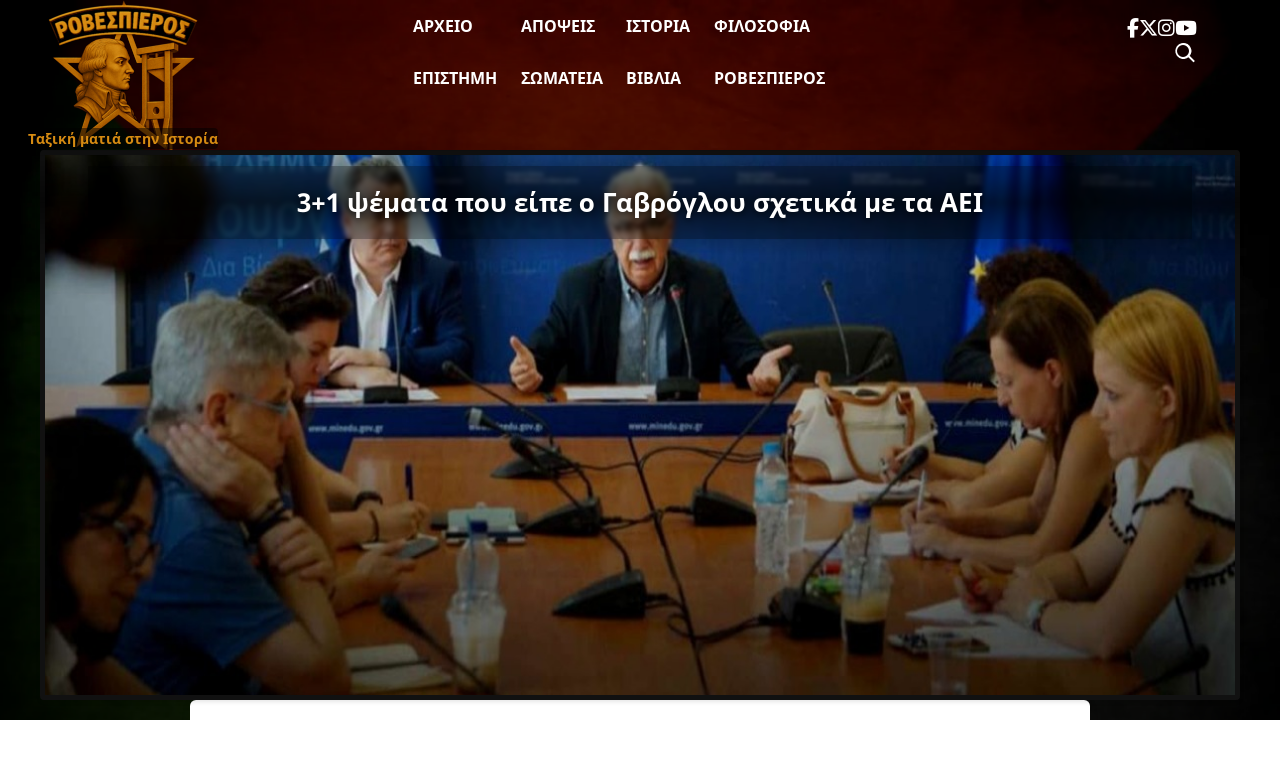

--- FILE ---
content_type: text/html; charset=UTF-8
request_url: https://www.rovespieros.gr/4-psemata-press-conf-gavroglou-aei/
body_size: 22379
content:
<!DOCTYPE html>
<html lang="el" class="no-js">
<head>
<meta name="description" content="Ειδήσεις, απόψεις και σχολιασμοί με ταξική ματιά"/>
<meta charset="UTF-8">
<meta name="viewport" content="width=device-width, initial-scale=1">
<meta name='robots' content='index, follow, max-image-preview:large, max-snippet:-1, max-video-preview:-1'/>
<title>3+1 ψέματα που είπε ο Γαβρόγλου σχετικά με τα ΑΕΙ | Ροβεσπιέρος</title>
<meta name="description" content="Σε «οργασμό» αντιλαϊκών - αντιεκπαιδευτικών μέτρων βρίσκεται το υπ. Παιδείας, εν μέσω καλοκαιριού... 3+1 ψέματα που είπε ο Γαβρόγλου σχετικά με τα ΑΕΙ"/>
<link rel="canonical" href="https://www.rovespieros.gr/4-psemata-press-conf-gavroglou-aei/"/>
<meta property="og:locale" content="el_GR"/>
<meta property="og:type" content="article"/>
<meta property="og:title" content="3+1 ψέματα που είπε ο Γαβρόγλου σχετικά με τα ΑΕΙ | Ροβεσπιέρος"/>
<meta property="og:description" content="Σε «οργασμό» αντιλαϊκών - αντιεκπαιδευτικών μέτρων βρίσκεται το υπ. Παιδείας, εν μέσω καλοκαιριού... 3+1 ψέματα που είπε ο Γαβρόγλου σχετικά με τα ΑΕΙ"/>
<meta property="og:url" content="https://www.rovespieros.gr/4-psemata-press-conf-gavroglou-aei/"/>
<meta property="og:site_name" content="Ροβεσπιέρος"/>
<meta property="article:published_time" content="2018-07-06T21:27:25+00:00"/>
<meta property="article:modified_time" content="2020-06-11T22:22:59+00:00"/>
<meta property="og:image" content="https://www.rovespieros.gr/wp-content/uploads/31-ψέματα-που-είπε-ο-Γαβρόγλου-σχετικά-με-τα-ΑΕΙ.jpeg"/>
<meta property="og:image:width" content="1440"/>
<meta property="og:image:height" content="400"/>
<meta property="og:image:type" content="image/jpeg"/>
<meta name="author" content="rovespieros"/>
<meta name="twitter:card" content="summary_large_image"/>
<meta name="twitter:creator" content="@rovespieros1"/>
<meta name="twitter:site" content="@rovespieros1"/>
<meta name="twitter:label1" content="Συντάχθηκε από"/>
<meta name="twitter:data1" content="rovespieros"/>
<script type="application/ld+json" class="yoast-schema-graph">{"@context":"https://schema.org","@graph":[{"@type":"NewsArticle","@id":"https://www.rovespieros.gr/4-psemata-press-conf-gavroglou-aei/#article","isPartOf":{"@id":"https://www.rovespieros.gr/4-psemata-press-conf-gavroglou-aei/"},"author":{"name":"rovespieros","@id":"https://www.rovespieros.gr/#/schema/person/333b40d132c2849edb3f563cea5d6e45"},"headline":"3+1 ψέματα που είπε ο Γαβρόγλου σχετικά με τα ΑΕΙ","datePublished":"2018-07-06T21:27:25+00:00","dateModified":"2020-06-11T22:22:59+00:00","mainEntityOfPage":{"@id":"https://www.rovespieros.gr/4-psemata-press-conf-gavroglou-aei/"},"wordCount":14,"publisher":{"@id":"https://www.rovespieros.gr/#/schema/person/333b40d132c2849edb3f563cea5d6e45"},"image":{"@id":"https://www.rovespieros.gr/4-psemata-press-conf-gavroglou-aei/#primaryimage"},"thumbnailUrl":"https://www.rovespieros.gr/wp-content/uploads/31-ψέματα-που-είπε-ο-Γαβρόγλου-σχετικά-με-τα-ΑΕΙ.jpeg","keywords":["ΑΕΙ","ΑΝΕΛ","Γαβρόγλου Κώστας","ΚΚΕ","Μεταπτυχιακά","Παπαϊωάννου Κέλλυ","Συνέντευξη","ΣΥΡΙΖΑ","Τριτοβάθμια","Υπ. Παιδείας","Φοιτητές","Χρηματοδότηση"],"articleSection":["Επιστήμη και Εκπαίδευση"],"inLanguage":"el"},{"@type":"WebPage","@id":"https://www.rovespieros.gr/4-psemata-press-conf-gavroglou-aei/","url":"https://www.rovespieros.gr/4-psemata-press-conf-gavroglou-aei/","name":"3+1 ψέματα που είπε ο Γαβρόγλου σχετικά με τα ΑΕΙ | Ροβεσπιέρος","isPartOf":{"@id":"https://www.rovespieros.gr/#website"},"primaryImageOfPage":{"@id":"https://www.rovespieros.gr/4-psemata-press-conf-gavroglou-aei/#primaryimage"},"image":{"@id":"https://www.rovespieros.gr/4-psemata-press-conf-gavroglou-aei/#primaryimage"},"thumbnailUrl":"https://www.rovespieros.gr/wp-content/uploads/31-ψέματα-που-είπε-ο-Γαβρόγλου-σχετικά-με-τα-ΑΕΙ.jpeg","datePublished":"2018-07-06T21:27:25+00:00","dateModified":"2020-06-11T22:22:59+00:00","description":"Σε «οργασμό» αντιλαϊκών - αντιεκπαιδευτικών μέτρων βρίσκεται το υπ. Παιδείας, εν μέσω καλοκαιριού... 3+1 ψέματα που είπε ο Γαβρόγλου σχετικά με τα ΑΕΙ","breadcrumb":{"@id":"https://www.rovespieros.gr/4-psemata-press-conf-gavroglou-aei/#breadcrumb"},"inLanguage":"el","potentialAction":[{"@type":"ReadAction","target":["https://www.rovespieros.gr/4-psemata-press-conf-gavroglou-aei/"]}]},{"@type":"ImageObject","inLanguage":"el","@id":"https://www.rovespieros.gr/4-psemata-press-conf-gavroglou-aei/#primaryimage","url":"https://www.rovespieros.gr/wp-content/uploads/31-ψέματα-που-είπε-ο-Γαβρόγλου-σχετικά-με-τα-ΑΕΙ.jpeg","contentUrl":"https://www.rovespieros.gr/wp-content/uploads/31-ψέματα-που-είπε-ο-Γαβρόγλου-σχετικά-με-τα-ΑΕΙ.jpeg","width":1440,"height":400,"caption":"3+1 ψέματα που είπε ο Γαβρόγλου σχετικά με τα ΑΕΙ"},{"@type":"BreadcrumbList","@id":"https://www.rovespieros.gr/4-psemata-press-conf-gavroglou-aei/#breadcrumb","itemListElement":[{"@type":"ListItem","position":1,"name":"Home","item":"https://www.rovespieros.gr/"},{"@type":"ListItem","position":2,"name":"Αρχείο","item":"https://www.rovespieros.gr/posts-page/"},{"@type":"ListItem","position":3,"name":"3+1 ψέματα που είπε ο Γαβρόγλου σχετικά με τα ΑΕΙ"}]},{"@type":"WebSite","@id":"https://www.rovespieros.gr/#website","url":"https://www.rovespieros.gr/","name":"Ροβεσπιέρος","description":"Ταξική ματιά στην Ιστορία","publisher":{"@id":"https://www.rovespieros.gr/#/schema/person/333b40d132c2849edb3f563cea5d6e45"},"alternateName":"rovespieros","potentialAction":[{"@type":"SearchAction","target":{"@type":"EntryPoint","urlTemplate":"https://www.rovespieros.gr/?s={search_term_string}"},"query-input":{"@type":"PropertyValueSpecification","valueRequired":true,"valueName":"search_term_string"}}],"inLanguage":"el"},{"@type":["Person","Organization"],"@id":"https://www.rovespieros.gr/#/schema/person/333b40d132c2849edb3f563cea5d6e45","name":"rovespieros","image":{"@type":"ImageObject","inLanguage":"el","@id":"https://www.rovespieros.gr/#/schema/person/image/","url":"https://i0.wp.com/www.rovespieros.gr/wp-content/uploads/rovespieros-final.webp?fit=150%2C150&ssl=1","contentUrl":"https://i0.wp.com/www.rovespieros.gr/wp-content/uploads/rovespieros-final.webp?fit=150%2C150&ssl=1","width":150,"height":150,"caption":"rovespieros"},"logo":{"@id":"https://www.rovespieros.gr/#/schema/person/image/"}}]}</script>
<link rel="alternate" title="oEmbed (JSON)" type="application/json+oembed" href="https://www.rovespieros.gr/wp-json/oembed/1.0/embed?url=https%3A%2F%2Fwww.rovespieros.gr%2F4-psemata-press-conf-gavroglou-aei%2F"/>
<link rel="alternate" title="oEmbed (XML)" type="text/xml+oembed" href="https://www.rovespieros.gr/wp-json/oembed/1.0/embed?url=https%3A%2F%2Fwww.rovespieros.gr%2F4-psemata-press-conf-gavroglou-aei%2F&#038;format=xml"/>
<style id='wp-img-auto-sizes-contain-inline-css'>img:is([sizes=auto i],[sizes^="auto," i]){contain-intrinsic-size:3000px 1500px}</style>
<style id='wp-block-library-inline-css'>:root{--wp-block-synced-color:#7a00df;--wp-block-synced-color--rgb:122,0,223;--wp-bound-block-color:var(--wp-block-synced-color);--wp-editor-canvas-background:#ddd;--wp-admin-theme-color:#007cba;--wp-admin-theme-color--rgb:0,124,186;--wp-admin-theme-color-darker-10:#006ba1;--wp-admin-theme-color-darker-10--rgb:0,107,160.5;--wp-admin-theme-color-darker-20:#005a87;--wp-admin-theme-color-darker-20--rgb:0,90,135;--wp-admin-border-width-focus:2px}@media (min-resolution:192dpi){:root{--wp-admin-border-width-focus:1.5px}}.wp-element-button{cursor:pointer}:root .has-very-light-gray-background-color{background-color:#eee}:root .has-very-dark-gray-background-color{background-color:#313131}:root .has-very-light-gray-color{color:#eee}:root .has-very-dark-gray-color{color:#313131}:root .has-vivid-green-cyan-to-vivid-cyan-blue-gradient-background{background:linear-gradient(135deg,#00d084,#0693e3)}:root .has-purple-crush-gradient-background{background:linear-gradient(135deg,#34e2e4,#4721fb 50%,#ab1dfe)}:root .has-hazy-dawn-gradient-background{background:linear-gradient(135deg,#faaca8,#dad0ec)}:root .has-subdued-olive-gradient-background{background:linear-gradient(135deg,#fafae1,#67a671)}:root .has-atomic-cream-gradient-background{background:linear-gradient(135deg,#fdd79a,#004a59)}:root .has-nightshade-gradient-background{background:linear-gradient(135deg,#330968,#31cdcf)}:root .has-midnight-gradient-background{background:linear-gradient(135deg,#020381,#2874fc)}:root{--wp--preset--font-size--normal:16px;--wp--preset--font-size--huge:42px}.has-regular-font-size{font-size:1em}.has-larger-font-size{font-size:2.625em}.has-normal-font-size{font-size:var(--wp--preset--font-size--normal)}.has-huge-font-size{font-size:var(--wp--preset--font-size--huge)}.has-text-align-center{text-align:center}.has-text-align-left{text-align:left}.has-text-align-right{text-align:right}.has-fit-text{white-space:nowrap!important}#end-resizable-editor-section{display:none}.aligncenter{clear:both}.items-justified-left{justify-content:flex-start}.items-justified-center{justify-content:center}.items-justified-right{justify-content:flex-end}.items-justified-space-between{justify-content:space-between}.screen-reader-text{border:0;clip-path:inset(50%);height:1px;margin:-1px;overflow:hidden;padding:0;position:absolute;width:1px;word-wrap:normal!important}.screen-reader-text:focus{background-color:#ddd;clip-path:none;color:#444;display:block;font-size:1em;height:auto;left:5px;line-height:normal;padding:15px 23px 14px;text-decoration:none;top:5px;width:auto;z-index:100000}html :where(.has-border-color){border-style:solid}html :where([style*=border-top-color]){border-top-style:solid}html :where([style*=border-right-color]){border-right-style:solid}html :where([style*=border-bottom-color]){border-bottom-style:solid}html :where([style*=border-left-color]){border-left-style:solid}html :where([style*=border-width]){border-style:solid}html :where([style*=border-top-width]){border-top-style:solid}html :where([style*=border-right-width]){border-right-style:solid}html :where([style*=border-bottom-width]){border-bottom-style:solid}html :where([style*=border-left-width]){border-left-style:solid}html :where(img[class*=wp-image-]){height:auto;max-width:100%}:where(figure){margin:0 0 1em}html :where(.is-position-sticky){--wp-admin--admin-bar--position-offset:var(--wp-admin--admin-bar--height,0px)}@media screen and (max-width:600px){html :where(.is-position-sticky){--wp-admin--admin-bar--position-offset:0px}}</style><style id='global-styles-inline-css'>:root{--wp--preset--aspect-ratio--square:1;--wp--preset--aspect-ratio--4-3:4/3;--wp--preset--aspect-ratio--3-4:3/4;--wp--preset--aspect-ratio--3-2:3/2;--wp--preset--aspect-ratio--2-3:2/3;--wp--preset--aspect-ratio--16-9:16/9;--wp--preset--aspect-ratio--9-16:9/16;--wp--preset--color--black:#000000;--wp--preset--color--cyan-bluish-gray:#abb8c3;--wp--preset--color--white:#ffffff;--wp--preset--color--pale-pink:#f78da7;--wp--preset--color--vivid-red:#cf2e2e;--wp--preset--color--luminous-vivid-orange:#ff6900;--wp--preset--color--luminous-vivid-amber:#fcb900;--wp--preset--color--light-green-cyan:#7bdcb5;--wp--preset--color--vivid-green-cyan:#00d084;--wp--preset--color--pale-cyan-blue:#8ed1fc;--wp--preset--color--vivid-cyan-blue:#0693e3;--wp--preset--color--vivid-purple:#9b51e0;--wp--preset--gradient--vivid-cyan-blue-to-vivid-purple:linear-gradient(135deg,rgb(6,147,227) 0%,rgb(155,81,224) 100%);--wp--preset--gradient--light-green-cyan-to-vivid-green-cyan:linear-gradient(135deg,rgb(122,220,180) 0%,rgb(0,208,130) 100%);--wp--preset--gradient--luminous-vivid-amber-to-luminous-vivid-orange:linear-gradient(135deg,rgb(252,185,0) 0%,rgb(255,105,0) 100%);--wp--preset--gradient--luminous-vivid-orange-to-vivid-red:linear-gradient(135deg,rgb(255,105,0) 0%,rgb(207,46,46) 100%);--wp--preset--gradient--very-light-gray-to-cyan-bluish-gray:linear-gradient(135deg,rgb(238,238,238) 0%,rgb(169,184,195) 100%);--wp--preset--gradient--cool-to-warm-spectrum:linear-gradient(135deg,rgb(74,234,220) 0%,rgb(151,120,209) 20%,rgb(207,42,186) 40%,rgb(238,44,130) 60%,rgb(251,105,98) 80%,rgb(254,248,76) 100%);--wp--preset--gradient--blush-light-purple:linear-gradient(135deg,rgb(255,206,236) 0%,rgb(152,150,240) 100%);--wp--preset--gradient--blush-bordeaux:linear-gradient(135deg,rgb(254,205,165) 0%,rgb(254,45,45) 50%,rgb(107,0,62) 100%);--wp--preset--gradient--luminous-dusk:linear-gradient(135deg,rgb(255,203,112) 0%,rgb(199,81,192) 50%,rgb(65,88,208) 100%);--wp--preset--gradient--pale-ocean:linear-gradient(135deg,rgb(255,245,203) 0%,rgb(182,227,212) 50%,rgb(51,167,181) 100%);--wp--preset--gradient--electric-grass:linear-gradient(135deg,rgb(202,248,128) 0%,rgb(113,206,126) 100%);--wp--preset--gradient--midnight:linear-gradient(135deg,rgb(2,3,129) 0%,rgb(40,116,252) 100%);--wp--preset--font-size--small:13px;--wp--preset--font-size--medium:20px;--wp--preset--font-size--large:36px;--wp--preset--font-size--x-large:42px;--wp--preset--spacing--20:0.44rem;--wp--preset--spacing--30:0.67rem;--wp--preset--spacing--40:1rem;--wp--preset--spacing--50:1.5rem;--wp--preset--spacing--60:2.25rem;--wp--preset--spacing--70:3.38rem;--wp--preset--spacing--80:5.06rem;--wp--preset--shadow--natural:6px 6px 9px rgba(0, 0, 0, 0.2);--wp--preset--shadow--deep:12px 12px 50px rgba(0, 0, 0, 0.4);--wp--preset--shadow--sharp:6px 6px 0px rgba(0, 0, 0, 0.2);--wp--preset--shadow--outlined:6px 6px 0px -3px rgb(255, 255, 255), 6px 6px rgb(0, 0, 0);--wp--preset--shadow--crisp:6px 6px 0px rgb(0, 0, 0);}:where(.is-layout-flex){gap:0.5em;}:where(.is-layout-grid){gap:0.5em;}body .is-layout-flex{display:flex;}.is-layout-flex{flex-wrap:wrap;align-items:center;}.is-layout-flex > :is(*, div){margin:0;}body .is-layout-grid{display:grid;}.is-layout-grid > :is(*, div){margin:0;}:where(.wp-block-columns.is-layout-flex){gap:2em;}:where(.wp-block-columns.is-layout-grid){gap:2em;}:where(.wp-block-post-template.is-layout-flex){gap:1.25em;}:where(.wp-block-post-template.is-layout-grid){gap:1.25em;}.has-black-color{color:var(--wp--preset--color--black) !important;}.has-cyan-bluish-gray-color{color:var(--wp--preset--color--cyan-bluish-gray) !important;}.has-white-color{color:var(--wp--preset--color--white) !important;}.has-pale-pink-color{color:var(--wp--preset--color--pale-pink) !important;}.has-vivid-red-color{color:var(--wp--preset--color--vivid-red) !important;}.has-luminous-vivid-orange-color{color:var(--wp--preset--color--luminous-vivid-orange) !important;}.has-luminous-vivid-amber-color{color:var(--wp--preset--color--luminous-vivid-amber) !important;}.has-light-green-cyan-color{color:var(--wp--preset--color--light-green-cyan) !important;}.has-vivid-green-cyan-color{color:var(--wp--preset--color--vivid-green-cyan) !important;}.has-pale-cyan-blue-color{color:var(--wp--preset--color--pale-cyan-blue) !important;}.has-vivid-cyan-blue-color{color:var(--wp--preset--color--vivid-cyan-blue) !important;}.has-vivid-purple-color{color:var(--wp--preset--color--vivid-purple) !important;}.has-black-background-color{background-color:var(--wp--preset--color--black) !important;}.has-cyan-bluish-gray-background-color{background-color:var(--wp--preset--color--cyan-bluish-gray) !important;}.has-white-background-color{background-color:var(--wp--preset--color--white) !important;}.has-pale-pink-background-color{background-color:var(--wp--preset--color--pale-pink) !important;}.has-vivid-red-background-color{background-color:var(--wp--preset--color--vivid-red) !important;}.has-luminous-vivid-orange-background-color{background-color:var(--wp--preset--color--luminous-vivid-orange) !important;}.has-luminous-vivid-amber-background-color{background-color:var(--wp--preset--color--luminous-vivid-amber) !important;}.has-light-green-cyan-background-color{background-color:var(--wp--preset--color--light-green-cyan) !important;}.has-vivid-green-cyan-background-color{background-color:var(--wp--preset--color--vivid-green-cyan) !important;}.has-pale-cyan-blue-background-color{background-color:var(--wp--preset--color--pale-cyan-blue) !important;}.has-vivid-cyan-blue-background-color{background-color:var(--wp--preset--color--vivid-cyan-blue) !important;}.has-vivid-purple-background-color{background-color:var(--wp--preset--color--vivid-purple) !important;}.has-black-border-color{border-color:var(--wp--preset--color--black) !important;}.has-cyan-bluish-gray-border-color{border-color:var(--wp--preset--color--cyan-bluish-gray) !important;}.has-white-border-color{border-color:var(--wp--preset--color--white) !important;}.has-pale-pink-border-color{border-color:var(--wp--preset--color--pale-pink) !important;}.has-vivid-red-border-color{border-color:var(--wp--preset--color--vivid-red) !important;}.has-luminous-vivid-orange-border-color{border-color:var(--wp--preset--color--luminous-vivid-orange) !important;}.has-luminous-vivid-amber-border-color{border-color:var(--wp--preset--color--luminous-vivid-amber) !important;}.has-light-green-cyan-border-color{border-color:var(--wp--preset--color--light-green-cyan) !important;}.has-vivid-green-cyan-border-color{border-color:var(--wp--preset--color--vivid-green-cyan) !important;}.has-pale-cyan-blue-border-color{border-color:var(--wp--preset--color--pale-cyan-blue) !important;}.has-vivid-cyan-blue-border-color{border-color:var(--wp--preset--color--vivid-cyan-blue) !important;}.has-vivid-purple-border-color{border-color:var(--wp--preset--color--vivid-purple) !important;}.has-vivid-cyan-blue-to-vivid-purple-gradient-background{background:var(--wp--preset--gradient--vivid-cyan-blue-to-vivid-purple) !important;}.has-light-green-cyan-to-vivid-green-cyan-gradient-background{background:var(--wp--preset--gradient--light-green-cyan-to-vivid-green-cyan) !important;}.has-luminous-vivid-amber-to-luminous-vivid-orange-gradient-background{background:var(--wp--preset--gradient--luminous-vivid-amber-to-luminous-vivid-orange) !important;}.has-luminous-vivid-orange-to-vivid-red-gradient-background{background:var(--wp--preset--gradient--luminous-vivid-orange-to-vivid-red) !important;}.has-very-light-gray-to-cyan-bluish-gray-gradient-background{background:var(--wp--preset--gradient--very-light-gray-to-cyan-bluish-gray) !important;}.has-cool-to-warm-spectrum-gradient-background{background:var(--wp--preset--gradient--cool-to-warm-spectrum) !important;}.has-blush-light-purple-gradient-background{background:var(--wp--preset--gradient--blush-light-purple) !important;}.has-blush-bordeaux-gradient-background{background:var(--wp--preset--gradient--blush-bordeaux) !important;}.has-luminous-dusk-gradient-background{background:var(--wp--preset--gradient--luminous-dusk) !important;}.has-pale-ocean-gradient-background{background:var(--wp--preset--gradient--pale-ocean) !important;}.has-electric-grass-gradient-background{background:var(--wp--preset--gradient--electric-grass) !important;}.has-midnight-gradient-background{background:var(--wp--preset--gradient--midnight) !important;}.has-small-font-size{font-size:var(--wp--preset--font-size--small) !important;}.has-medium-font-size{font-size:var(--wp--preset--font-size--medium) !important;}.has-large-font-size{font-size:var(--wp--preset--font-size--large) !important;}.has-x-large-font-size{font-size:var(--wp--preset--font-size--x-large) !important;}</style>
<style id='classic-theme-styles-inline-css'>.wp-block-button__link{color:#fff;background-color:#32373c;border-radius:9999px;box-shadow:none;text-decoration:none;padding:calc(.667em + 2px) calc(1.333em + 2px);font-size:1.125em}.wp-block-file__button{background:#32373c;color:#fff;text-decoration:none}</style>
<link rel="stylesheet" type="text/css" href="//www.rovespieros.gr/wp-content/cache/wpfc-minified/7w3ue7qg/cbroi.css" media="all"/>
<link rel="stylesheet" type="text/css" href="//www.rovespieros.gr/wp-content/cache/wpfc-minified/2yo1fqj6/cbroi.css" media="screen and (min-width: 650.55px)"/>
<link rel="stylesheet" type="text/css" href="//www.rovespieros.gr/wp-content/cache/wpfc-minified/fcy91l6e/cbroi.css" media="screen and (max-width: 650.45px)"/>
<script async src="https://www.googletagmanager.com/gtag/js?id=G-6X2NNE1JWT"></script>
<script>window.dataLayer=window.dataLayer||[];
function gtag(){dataLayer.push(arguments);}
gtag('js', new Date());
gtag('config', 'G-6X2NNE1JWT');</script>
<link rel="icon" href="https://www.rovespieros.gr/wp-content/uploads/rovespieros-dark-mode.webp" sizes="32x32"/>
<link rel="icon" href="https://www.rovespieros.gr/wp-content/uploads/rovespieros-dark-mode.webp" sizes="192x192"/>
<link rel="apple-touch-icon" href="https://www.rovespieros.gr/wp-content/uploads/rovespieros-dark-mode.webp"/>
<meta name="msapplication-TileImage" content="https://www.rovespieros.gr/wp-content/uploads/rovespieros-dark-mode.webp"/>
<script data-wpfc-render="false">var Wpfcll={s:[],osl:0,scroll:false,i:function(){Wpfcll.ss();window.addEventListener('load',function(){let observer=new MutationObserver(mutationRecords=>{Wpfcll.osl=Wpfcll.s.length;Wpfcll.ss();if(Wpfcll.s.length > Wpfcll.osl){Wpfcll.ls(false);}});observer.observe(document.getElementsByTagName("html")[0],{childList:true,attributes:true,subtree:true,attributeFilter:["src"],attributeOldValue:false,characterDataOldValue:false});Wpfcll.ls(true);});window.addEventListener('scroll',function(){Wpfcll.scroll=true;Wpfcll.ls(false);});window.addEventListener('resize',function(){Wpfcll.scroll=true;Wpfcll.ls(false);});window.addEventListener('click',function(){Wpfcll.scroll=true;Wpfcll.ls(false);});},c:function(e,pageload){var w=document.documentElement.clientHeight || body.clientHeight;var n=0;if(pageload){n=0;}else{n=(w > 800) ? 800:200;n=Wpfcll.scroll ? 800:n;}var er=e.getBoundingClientRect();var t=0;var p=e.parentNode ? e.parentNode:false;if(typeof p.getBoundingClientRect=="undefined"){var pr=false;}else{var pr=p.getBoundingClientRect();}if(er.x==0 && er.y==0){for(var i=0;i < 10;i++){if(p){if(pr.x==0 && pr.y==0){if(p.parentNode){p=p.parentNode;}if(typeof p.getBoundingClientRect=="undefined"){pr=false;}else{pr=p.getBoundingClientRect();}}else{t=pr.top;break;}}};}else{t=er.top;}if(w - t+n > 0){return true;}return false;},r:function(e,pageload){var s=this;var oc,ot;try{oc=e.getAttribute("data-wpfc-original-src");ot=e.getAttribute("data-wpfc-original-srcset");originalsizes=e.getAttribute("data-wpfc-original-sizes");if(s.c(e,pageload)){if(oc || ot){if(e.tagName=="DIV" || e.tagName=="A" || e.tagName=="SPAN"){e.style.backgroundImage="url("+oc+")";e.removeAttribute("data-wpfc-original-src");e.removeAttribute("data-wpfc-original-srcset");e.removeAttribute("onload");}else{if(oc){e.setAttribute('src',oc);}if(ot){e.setAttribute('srcset',ot);}if(originalsizes){e.setAttribute('sizes',originalsizes);}if(e.getAttribute("alt") && e.getAttribute("alt")=="blank"){e.removeAttribute("alt");}e.removeAttribute("data-wpfc-original-src");e.removeAttribute("data-wpfc-original-srcset");e.removeAttribute("data-wpfc-original-sizes");e.removeAttribute("onload");if(e.tagName=="IFRAME"){var y="https://www.youtube.com/embed/";if(navigator.userAgent.match(/\sEdge?\/\d/i)){e.setAttribute('src',e.getAttribute("src").replace(/.+\/templates\/youtube\.html\#/,y));}e.onload=function(){if(typeof window.jQuery !="undefined"){if(jQuery.fn.fitVids){jQuery(e).parent().fitVids({customSelector:"iframe[src]"});}}var s=e.getAttribute("src").match(/templates\/youtube\.html\#(.+)/);if(s){try{var i=e.contentDocument || e.contentWindow;if(i.location.href=="about:blank"){e.setAttribute('src',y+s[1]);}}catch(err){e.setAttribute('src',y+s[1]);}}}}}}else{if(e.tagName=="NOSCRIPT"){if(typeof window.jQuery !="undefined"){if(jQuery(e).attr("data-type")=="wpfc"){e.removeAttribute("data-type");jQuery(e).after(jQuery(e).text());}}}}}}catch(error){console.log(error);console.log("==>",e);}},ss:function(){var i=Array.prototype.slice.call(document.getElementsByTagName("img"));var f=Array.prototype.slice.call(document.getElementsByTagName("iframe"));var d=Array.prototype.slice.call(document.getElementsByTagName("div"));var a=Array.prototype.slice.call(document.getElementsByTagName("a"));var s=Array.prototype.slice.call(document.getElementsByTagName("span"));var n=Array.prototype.slice.call(document.getElementsByTagName("noscript"));this.s=i.concat(f).concat(d).concat(a).concat(s).concat(n);},ls:function(pageload){var s=this;[].forEach.call(s.s,function(e,index){s.r(e,pageload);});}};document.addEventListener('DOMContentLoaded',function(){wpfci();});function wpfci(){Wpfcll.i();}</script>
</head>
<body class="wp-singular post-template-default single single-post postid-9602 single-format-standard wp-theme-Rovespieros">
<div class="site-wrapper"> 
<header class="site-header" role="banner">
<div class="header-inner">
<div class="header-burger"> <button class="menu-toggle" aria-label="Toggle Menu" aria-expanded="false" aria-controls="primary-menu"> <span></span> <span></span> <span></span> </button></div><div class="site-logo"> <a href="https://www.rovespieros.gr/"> <img src="https://www.rovespieros.gr/wp-content/themes/Rovespieros/images/rovespieros-logo.webp" alt="Ροβεσπιέρος" class="logo-img" width="150" height="150"/> <span class="logo-overlay">Ταξική ματιά στην Ιστορία</span> </a></div><nav class="site-nav">
<ul id="primary-menu" class="main-menu"><li id="menu-item-60101" class="menu-item menu-item-type-post_type menu-item-object-page current_page_parent menu-item-60101"><a href="https://www.rovespieros.gr/posts-page/">Αρχείο</a></li>
<li id="menu-item-60154" class="menu-item menu-item-type-taxonomy menu-item-object-category menu-item-60154"><a href="https://www.rovespieros.gr/category/apopsi/">Απόψεις</a></li>
<li id="menu-item-60148" class="menu-item menu-item-type-taxonomy menu-item-object-category menu-item-60148"><a href="https://www.rovespieros.gr/category/history/">Ιστορία</a></li>
<li id="menu-item-60146" class="menu-item menu-item-type-taxonomy menu-item-object-category menu-item-60146"><a href="https://www.rovespieros.gr/category/filosofia/">Φιλοσοφία</a></li>
<li id="menu-item-60133" class="menu-item menu-item-type-taxonomy menu-item-object-category current-post-ancestor current-menu-parent current-post-parent menu-item-60133"><a href="https://www.rovespieros.gr/category/science-education/">Επιστήμη</a></li>
<li id="menu-item-60098" class="menu-item menu-item-type-taxonomy menu-item-object-category menu-item-60098"><a href="https://www.rovespieros.gr/category/movement/">Σωματεία</a></li>
<li id="menu-item-64245" class="menu-item menu-item-type-taxonomy menu-item-object-category menu-item-64245"><a href="https://www.rovespieros.gr/category/books/">Βιβλία</a></li>
<li id="menu-item-60144" class="menu-item menu-item-type-taxonomy menu-item-object-category menu-item-60144"><a href="https://www.rovespieros.gr/category/rovespieros/">Ροβεσπιέρος</a></li>
</ul>					          
<div class="mobile-social-wrapper">
<div class="mobile-search"> <form role="search" method="get" class="interactive-search-form" action="https://www.rovespieros.gr/"> <input type="search" class="interactive-search-field" name="s" placeholder="Αναζήτηση..." value="" autocomplete="off"> <button type="submit" class="interactive-search-submit" aria-label="Αναζήτηση"> <svg xmlns="http://www.w3.org/2000/svg" width="24" height="24" fill="currentColor" viewBox="0 0 24 24"> <path d="M10 2a8 8 0 105.293 14.293l5.147 5.147 1.414-1.414-5.147-5.147A8 8 0 0010 2zm0 2a6 6 0 110 12 6 6 0 010-12z"/> </svg> </button> </form></div><div class="mobile-social"> <a href="https://www.facebook.com/profile.php?id=100032868896008" class="social-link" target="_blank" rel="noopener" aria-label="Facebook"> <i class="fab fa-facebook-f"></i> </a> <a href="https://x.com/rovespieros_gr" class="social-link" target="_blank" rel="noopener" aria-label="Twitter"> <i class="fab fa-x-twitter"></i> </a> <a href="https://www.instagram.com/rovespieros_1789_/" class="social-link" target="_blank" rel="noopener" aria-label="Instagram"> <i class="fab fa-instagram"></i> </a> <a href="https://www.youtube.com/channel/UCPR_rsbgcAkB_oDRiT7wObQ" class="social-link" target="_blank" rel="noopener" aria-label="YouTube"> <i class="fab fa-youtube"></i> </a></div></div></nav>
<div class="header-social-wrapper">
<div class="header-social"> <a href="https://www.facebook.com/profile.php?id=100032868896008" class="social-link" target="_blank" rel="noopener" aria-label="Facebook"> <i class="fab fa-facebook-f"></i> </a> <a href="https://x.com/rovespieros_gr" class="social-link" target="_blank" rel="noopener" aria-label="Twitter"> <i class="fab fa-x-twitter"></i> </a> <a href="https://www.instagram.com/rovespieros_1789_/" class="social-link" target="_blank" rel="noopener" aria-label="Instagram"> <i class="fab fa-instagram"></i> </a> <a href="https://www.youtube.com/channel/UCPR_rsbgcAkB_oDRiT7wObQ" class="social-link" target="_blank" rel="noopener" aria-label="YouTube"> <i class="fab fa-youtube"></i> </a></div><div class="desktop-search"> <form role="search" method="get" class="interactive-search-form" action="https://www.rovespieros.gr/"> <input type="search" class="interactive-search-field" name="s" placeholder="Αναζήτηση..." value="" autocomplete="off"> <button type="submit" class="interactive-search-submit" aria-label="Αναζήτηση"> <svg xmlns="http://www.w3.org/2000/svg" width="24" height="24" fill="currentColor" viewBox="0 0 24 24"> <path d="M10 2a8 8 0 105.293 14.293l5.147 5.147 1.414-1.414-5.147-5.147A8 8 0 0010 2zm0 2a6 6 0 110 12 6 6 0 010-12z"/> </svg> </button> </form></div></div></div></header>
<div class="header-spacer"></div><section class="post-featured">
<div class="container">
<div class="post-thumbnail overlay-wrapper">
<a href="https://www.rovespieros.gr/4-psemata-press-conf-gavroglou-aei/" class="thumbnail-link">
<img width="1440" height="400" src="https://www.rovespieros.gr/wp-content/uploads/31-ψέματα-που-είπε-ο-Γαβρόγλου-σχετικά-με-τα-ΑΕΙ.jpeg" class="attachment-full size-full wp-post-image" alt="3+1 ψέματα που είπε ο Γαβρόγλου σχετικά με τα ΑΕΙ" decoding="async" fetchpriority="high" srcset="https://www.rovespieros.gr/wp-content/uploads/31-ψέματα-που-είπε-ο-Γαβρόγλου-σχετικά-με-τα-ΑΕΙ.jpeg 1440w, https://www.rovespieros.gr/wp-content/uploads/31-ψέματα-που-είπε-ο-Γαβρόγλου-σχετικά-με-τα-ΑΕΙ-350x97.jpeg 350w, https://www.rovespieros.gr/wp-content/uploads/31-ψέματα-που-είπε-ο-Γαβρόγλου-σχετικά-με-τα-ΑΕΙ-800x222.jpeg 800w, https://www.rovespieros.gr/wp-content/uploads/31-ψέματα-που-είπε-ο-Γαβρόγλου-σχετικά-με-τα-ΑΕΙ-200x56.jpeg 200w, https://www.rovespieros.gr/wp-content/uploads/31-ψέματα-που-είπε-ο-Γαβρόγλου-σχετικά-με-τα-ΑΕΙ-768x213.jpeg 768w" sizes="(max-width: 1440px) 100vw, 1440px"/>				<div class="thumbnail-overlay"> <h1 class="entry-title overlay-title">3+1 ψέματα που είπε ο Γαβρόγλου σχετικά με τα ΑΕΙ</h1></div></a></div></div></section>
<main class="site-main">
<article class="single-post">
<footer class="post-footer">
<div class="post-tags"> <a href="https://www.rovespieros.gr/tag/aei/" class="tag-link">ΑΕΙ</a> <a href="https://www.rovespieros.gr/tag/anel/" class="tag-link">ΑΝΕΛ</a> <a href="https://www.rovespieros.gr/tag/gavroglou-kostas/" class="tag-link">Γαβρόγλου Κώστας</a> <a href="https://www.rovespieros.gr/tag/kke/" class="tag-link">ΚΚΕ</a> <a href="https://www.rovespieros.gr/tag/%ce%bc%ce%b5%cf%84%ce%b1%cf%80%cf%84%cf%85%cf%87%ce%b9%ce%b1%ce%ba%ce%ac/" class="tag-link">Μεταπτυχιακά</a> <a href="https://www.rovespieros.gr/tag/%ce%a0%ce%b1%cf%80%ce%b1%cf%8a%cf%89%ce%ac%ce%bd%ce%bd%ce%bf%cf%85-%ce%9a%ce%ad%ce%bb%ce%bb%cf%85/" class="tag-link">Παπαϊωάννου Κέλλυ</a> <a href="https://www.rovespieros.gr/tag/sunenteuxi/" class="tag-link">Συνέντευξη</a> <a href="https://www.rovespieros.gr/tag/syriza/" class="tag-link">ΣΥΡΙΖΑ</a> <a href="https://www.rovespieros.gr/tag/tritovathmia/" class="tag-link">Τριτοβάθμια</a> <a href="https://www.rovespieros.gr/tag/yp-paideias/" class="tag-link">Υπ. Παιδείας</a> <a href="https://www.rovespieros.gr/tag/foitites/" class="tag-link">Φοιτητές</a> <a href="https://www.rovespieros.gr/tag/xrimatodotisi/" class="tag-link">Χρηματοδότηση</a></div></footer>
<header class="post-header">
<div class="entry-meta"> <span class="posted-on">6 Ιουλίου 2018</span> <span class="categories"><a href="https://www.rovespieros.gr/category/science-education/" rel="category tag">Επιστήμη και Εκπαίδευση</a></span></div></header>
<div class="entry-content">
<div style="text-align: justify;"> <h2 style="color: #ff0000; text-align: center;">3+1 ψέματα που είπε ο Γαβρόγλου σχετικά με τα ΑΕΙ</h2> <p>Σε «οργασμό» αντιλαϊκών &#8211; αντιεκπαιδευτικών μέτρων βρίσκεται το υπ. Παιδείας, εν μέσω καλοκαιριού, επιβεβαιώνοντας και έτσι ότι είναι επείγον για το κεφάλαιο να προχωρήσουν οι αναδιαρθρώσεις στην Τριτοβάθμια Εκπαίδευση.</p> <p>Την Τετάρτη που μας πέρασε, ο υπ. Παιδείας έκανε μια εφ&#8217; όλης της ύλης παρουσίαση του κυβερνητικού έργου, με τις γνωστές τυμπανοκρουσίες που χαρακτηρίζουν τον ΣΥΡΙΖΑ, όταν θέλει να <a href="https://www.rovespieros.gr/pepragmena-3etias-syriza-anel/">βαφτίσει το κρέας ψάρι&#8230;</a></p> <p>Συγκεκριμένα, ο κ. Γαβρόγλου βάλθηκε &#8211; στο πλαίσιο πάντα και του δικομματικού καβγά που εκτυλίσσεται μεταξύ ΣΥΡΙΖΑ και ΝΔ για το ποιος υπηρετεί πιο άρτια τους εργοδότες &#8211; να αποδείξει ότι η εικόνα Πανεπιστημίων και ΤΕΙ άλλαξε ριζικά μέσα στον τελευταίο χρόνο.</p> <p><img decoding="async" class="size-full wp-image-9612 aligncenter" src="https://www.rovespieros.gr/wp-content/uploads/31-ψέματα-που-είπε-ο-Γαβρόγλου-σχετικά-με-τα-ΑΕΙ-01.jpg" alt="3+1 ψέματα που είπε ο Γαβρόγλου σχετικά με τα ΑΕΙ" width="800" height="350" srcset="https://www.rovespieros.gr/wp-content/uploads/31-ψέματα-που-είπε-ο-Γαβρόγλου-σχετικά-με-τα-ΑΕΙ-01.jpg 800w, https://www.rovespieros.gr/wp-content/uploads/31-ψέματα-που-είπε-ο-Γαβρόγλου-σχετικά-με-τα-ΑΕΙ-01-150x66.jpg 150w, https://www.rovespieros.gr/wp-content/uploads/31-ψέματα-που-είπε-ο-Γαβρόγλου-σχετικά-με-τα-ΑΕΙ-01-400x175.jpg 400w, https://www.rovespieros.gr/wp-content/uploads/31-ψέματα-που-είπε-ο-Γαβρόγλου-σχετικά-με-τα-ΑΕΙ-01-768x336.jpg 768w" sizes="(max-width: 800px) 100vw, 800px"/></p> <p>Οσοι βέβαια ζουν καθημερινά μέσα σε αυτούς τους χώρους, οι φοιτητές και οι διδάσκοντες, οι εργαζόμενοι, <a href="https://www.rovespieros.gr/zitisan-ena-piato-fai-kio-syriza-esteile-mat-ximika/">γνωρίζουν πολύ καλά</a> ότι και η ακαδημαϊκή χρονιά που πέρασε ακολούθησε το «νήμα» της χειροτέρευσης των όρων σπουδών, του ασφυκτικού περιορισμού των κρατικών δαπανών για τα ΑΕΙ, της καταπάτησης κάθε έννοιας φοιτητικής μέριμνας, των όρων εργασίας διοικητικών, ερευνητών και διδασκόντων.</p> <p>Το πιο χαρακτηριστικό παράδειγμα από τη συνέντευξη, που αποδεικνύει και το μέγεθος της κοροϊδίας, είναι η περίπτωση των μεταπτυχιακών.</p> <p>Ο υπουργός ξεκίνησε λέγοντας ότι είναι νίκη της κυβέρνησης η αύξηση των δωρεάν μεταπτυχιακών.</p> <p>Απέκρυψε όμως ότι μόνο τον τελευταίο χρόνο, με ψηφισμένο τον περίφημο νόμο Γαβρόγλου, που απαιτούσε «επαναξιολόγηση» όλων των μεταπτυχιακών με κριτήρια για την αποκαλούμενη «βιωσιμότητά» τους, τα μεταπτυχιακά με δίδακτρα σε Πανεπιστήμια και ΤΕΙ αυξήθηκαν από 524 σε 665.</p> <p>Αυτό είναι το πραγματικό «κατόρθωμα» της κυβέρνησης ΣΥΡΙΖΑ &#8211; ΑΝΕΛ, που, όπως και άλλα, χειροκροτήθηκε από τη ΝΔ και όλα τα αστικά κόμματα.</p> <p>Αποτελεί επιπλέον ωμή κοροϊδία προς τους φοιτητές και σπουδαστές που μένουν μετέωροι, δεν ξέρουν αν θα ολοκληρώσουν τις σπουδές και τι πτυχίο θα πάρουν, να λέγεται από την κυβέρνηση ότι «κατάφερε»&#8230; να ολοκληρωθούν ομαλά οι πρυτανικές εκλογές.</p> <p>Πραγματικά, μεγάλη προσφορά στα τεράστια προβλήματα που μαστίζουν σήμερα τα ΑΕΙ και τους φοιτητές τους&#8230;</p> <p>Αλλά ακόμα και πίσω από αυτά, αποκρύπτεται σκόπιμα ότι τα νέα διοικητικά όργανα, όπως άλλωστε και τα Συμβούλια Ιδρύματος που προέβλεπε ο νόμος Διαμαντοπούλου, με τα Περιφερειακά Συμβούλια που θα συσταθούν το επόμενο διάστημα, δεν είναι τίποτα άλλο παρά όργανα &#8211; φορείς της στρατηγικής του κεφαλαίου στην Τριτοβάθμια Εκπαίδευση.</p> <p>Ανεξάρτητα από τη σύστασή τους, τον τρόπο εκλογής τους (που κι αυτά μόνο επίφαση δημοκρατίας είναι, οι φοιτητές άλλωστε δεν συμμετέχουν πλέον στην εκλογή τους), ο ρόλος τους είναι προδιαγεγραμμένος:</p> <blockquote><p>Να στηρίξουν με νύχια και με δόντια την περαιτέρω σύνδεση των ΑΕΙ με την επιχειρηματικότητα, να ανοίξουν δρόμους σε νέες μορφές σύμπραξης ΑΕΙ και επιχειρήσεων.</p></blockquote> <p>Αυτά τα όργανα παρουσιάζουν ως μεγάλη κυβερνητική επιτυχία, την ίδια στιγμή που το φοιτητικό κίνημα και οι δομές του είναι εξοβελισμένα από κάθε συνεδρίαση οργάνου, δεν καλούνται σκόπιμα, τους βάζουν συνεχώς εμπόδια για να συμμετέχουν και να εκφράζουν τη γνώμη των φοιτητικών συλλόγων.</p> <p>Σε σχέση τώρα με τον προϋπολογισμό για την Ανώτατη Εκπαίδευση:</p> <blockquote><p>Αυτό που πάλι παρουσιάζεται ως «κατόρθωμα» της κυβέρνησης είναι άλλη μια αντεστραμμένη όψη της πραγματικότητας.</p></blockquote> <p>Η κυβέρνηση εμφανίζει ως αύξηση της κρατικής χρηματοδότησης τα δάνεια που έχει εξασφαλίσει από την Ευρωπαϊκή Τράπεζα Επενδύσεων, τα οποία θα επιστραφούν με τους προβλεπόμενους τόκους, βάζοντας μία επιπλέον θηλιά στο λαιμό της λαϊκής οικογένειας.</p> <p>Μιλώντας με στοιχεία, από το 2011 υπήρχε μια δραματική μείωση των ήδη περιορισμένων δαπανών για την Εκπαίδευση κατά 34%!</p> <p>Η αύξηση κατά 2,88%, που προβλέπεται για το 2018, καταλαβαίνει κανείς ότι είναι σταγόνα στον ωκεανό σε σχέση με την τεράστια αφαίμαξη που έχει συντελεστεί τα τελευταία χρόνια.</p> <p>Και η αύξηση αυτή, όμως, είναι καμουφλαρισμένη&#8230; Πρόκειται για τα 184 εκατ. € δάνειο από την ΕΚΤ που έχει συμφωνήσει η κυβέρνηση, τα οποία μάλιστα τα έχει εξαγγείλει μέχρι σήμερα πάνω από 10 φορές, παρουσιάζοντάς τα ως «σανίδα σωτηρίας» για τα ΑΕΙ.</p> <p>Είναι μάλιστα ένα δάνειο που δίδεται με όρους και τόκους, όπως κάθε μνημόνιο, και αφορά την «ενίσχυση υποδομών», δηλαδή άλλη μια φορά ζεστό χρήμα σε μεγαλοεργολάβους και κατασκευαστικούς ομίλους.</p> <figure id="attachment_9613" aria-describedby="caption-attachment-9613" style="width: 800px" class="wp-caption aligncenter"><img onload="Wpfcll.r(this,true);" src="https://www.rovespieros.gr/wp-content/plugins/wp-fastest-cache-premium/pro/images/blank.gif" decoding="async" class="wp-image-9613 size-full" data-wpfc-original-src="https://www.rovespieros.gr/wp-content/uploads/31-ψέματα-που-είπε-ο-Γαβρόγλου-σχετικά-με-τα-ΑΕΙ-02.jpg" alt="3+1 ψέματα που είπε ο Γαβρόγλου σχετικά με τα ΑΕΙ" width="800" height="350" data-wpfc-original-srcset="https://www.rovespieros.gr/wp-content/uploads/31-ψέματα-που-είπε-ο-Γαβρόγλου-σχετικά-με-τα-ΑΕΙ-02.jpg 800w, https://www.rovespieros.gr/wp-content/uploads/31-ψέματα-που-είπε-ο-Γαβρόγλου-σχετικά-με-τα-ΑΕΙ-02-150x66.jpg 150w, https://www.rovespieros.gr/wp-content/uploads/31-ψέματα-που-είπε-ο-Γαβρόγλου-σχετικά-με-τα-ΑΕΙ-02-400x175.jpg 400w, https://www.rovespieros.gr/wp-content/uploads/31-ψέματα-που-είπε-ο-Γαβρόγλου-σχετικά-με-τα-ΑΕΙ-02-768x336.jpg 768w" data-wpfc-original-sizes="(max-width: 800px) 100vw, 800px"/><figcaption id="caption-attachment-9613" class="wp-caption-text">3+1 ψέματα που είπε ο Γαβρόγλου σχετικά με τα ΑΕΙ</figcaption></figure> <p>Τέταρτο μεγάλο ψέμα, η επιδότηση &#8211; υποτροφίες προς τους ερευνητές.</p> <p>Πρόκειται για ανακύκλωση ενός προγράμματος για 1.500 ερευνητές, το οποίο «τρέχει» εδώ και δυο χρόνια, ενώ όσοι έχουν υποβάλει προτάσεις και ήδη δουλεύουν σε κάποιο ερευνητικό πρόγραμμα δεν έχουν πάρει ακόμα ούτε ευρώ&#8230;</p> <p>Αυτό το πρόγραμμα, λοιπόν, εξαγγέλλεται ως άλλη μια νίκη της κυβέρνησης ΣΥΡΙΖΑ &#8211; ΑΝΕΛ&#8230;</p> <p>Τέλος, η κυβέρνηση κομπάζει για τις λεγόμενες «συνέργειες» Πανεπιστημίων και ΤΕΙ, όπως βαφτίζεται το προχώρημα του λεγόμενου Ενιαίου Χώρου Ανώτατης Εκπαίδευσης.</p> <p>Πρόκειται για τα μέτρα που λαμβάνονται προκειμένου να αντικατασταθούν τα πτυχία με προσοντολόγια, να βαθύνει η κατηγοριοποίηση Τμημάτων, πτυχίων και αποφοίτων, να εξασφαλιστεί φτηνό δυναμικό στις επιχειρήσεις μέσω πρακτικής άσκησης, μαθητείας και διετών προγραμμάτων κατάρτισης.</p> <p>Αυτό ονομάζουν «επιτυχία» και γι&#8217; αυτό ζητούν τα συχαρίκια από το λαό&#8230;</p> <p>Να μην τους τα δώσουμε. Αντίθετα, να τους επιστρέψουμε την επίθεση, να οργανωθεί η πάλη φοιτητών, εργαζομένων και διδασκόντων, τόσο για την αποκάλυψη της κοροϊδίας όσο και για να ορίσει το φοιτητικό κίνημα τις δικές του «κόκκινες γραμμές»,</p> <p>να μετρήσει τις δικές του επιτυχίες στην υπεράσπιση των μορφωτικών και σπουδαστικών δικαιωμάτων των παιδιών της λαϊκής οικογένειας.</p> <p style="text-align: right;"><a href="https://www.rovespieros.gr/tag/%ce%a0%ce%b1%cf%80%ce%b1%cf%8a%cf%89%ce%ac%ce%bd%ce%bd%ce%bf%cf%85-%ce%9a%ce%ad%ce%bb%ce%bb%cf%85/">Κέλλυ Παπαϊωάννου</a>,<br /> μέλους του Τμήματος Παιδείας και Έρευνας της ΚΕ του ΚΚΕ</p> <p style="text-align: right;">Πηγή: <a href="https://www.rizospastis.gr/page.do?publDate=6/7/2018&amp;id=17240&amp;pageNo=18">Ριζοσπάστης</a></p></div><section class="post-actions" role="region" aria-label="Ενέργειες άρθρου" data-share-url="https://www.rovespieros.gr/4-psemata-press-conf-gavroglou-aei/" data-share-title="3+1 ψέματα που είπε ο Γαβρόγλου σχετικά με τα ΑΕΙ">
<div class="post-actions__grid"> <p class="post-actions-title"> Μοιραστείτε το</p>  <a class="action-btn" href="https://www.facebook.com/sharer/sharer.php?u=https%3A%2F%2Fwww.rovespieros.gr%2F4-psemata-press-conf-gavroglou-aei%2F" target="_blank" rel="noopener" aria-label="Κοινοποίηση στο Facebook"> <span class="action-btn__icon" aria-hidden="true"><i class="fa-brands fa-facebook-f"></i></span> </a>  <a class="action-btn" href="https://twitter.com/intent/tweet?text=3%2B1%20%CF%88%CE%AD%CE%BC%CE%B1%CF%84%CE%B1%20%CF%80%CE%BF%CF%85%20%CE%B5%CE%AF%CF%80%CE%B5%20%CE%BF%20%CE%93%CE%B1%CE%B2%CF%81%CF%8C%CE%B3%CE%BB%CE%BF%CF%85%20%CF%83%CF%87%CE%B5%CF%84%CE%B9%CE%BA%CE%AC%20%CE%BC%CE%B5%20%CF%84%CE%B1%20%CE%91%CE%95%CE%99&#038;url=https%3A%2F%2Fwww.rovespieros.gr%2F4-psemata-press-conf-gavroglou-aei%2F" target="_blank" rel="noopener" aria-label="Κοινοποίηση στο X (Twitter)"> <span class="action-btn__icon" aria-hidden="true"><i class="fa-brands fa-x-twitter"></i></span> </a>  <button type="button" class="action-btn js-webshare" aria-label="Κοινοποίηση"> <span class="action-btn__icon" aria-hidden="true"><i class="fa-solid fa-share-nodes"></i></span> </button>  <a class="action-btn" href="mailto:?subject=3%2B1%20%CF%88%CE%AD%CE%BC%CE%B1%CF%84%CE%B1%20%CF%80%CE%BF%CF%85%20%CE%B5%CE%AF%CF%80%CE%B5%20%CE%BF%20%CE%93%CE%B1%CE%B2%CF%81%CF%8C%CE%B3%CE%BB%CE%BF%CF%85%20%CF%83%CF%87%CE%B5%CF%84%CE%B9%CE%BA%CE%AC%20%CE%BC%CE%B5%20%CF%84%CE%B1%20%CE%91%CE%95%CE%99&amp;body=3%2B1%20%CF%88%CE%AD%CE%BC%CE%B1%CF%84%CE%B1%20%CF%80%CE%BF%CF%85%20%CE%B5%CE%AF%CF%80%CE%B5%20%CE%BF%20%CE%93%CE%B1%CE%B2%CF%81%CF%8C%CE%B3%CE%BB%CE%BF%CF%85%20%CF%83%CF%87%CE%B5%CF%84%CE%B9%CE%BA%CE%AC%20%CE%BC%CE%B5%20%CF%84%CE%B1%20%CE%91%CE%95%CE%99%0A%0Ahttps%3A%2F%2Fwww.rovespieros.gr%2F4-psemata-press-conf-gavroglou-aei%2F" aria-label="Αποστολή με email"> <span class="action-btn__icon" aria-hidden="true"><i class="fa-regular fa-envelope"></i></span> </a>  <button type="button" class="action-btn js-copy" aria-label="Αντιγραφή συνδέσμου"> <span class="action-btn__icon" aria-hidden="true"><i class="fa-regular fa-copy"></i></span> </button>  <button type="button" class="action-btn js-print" aria-label="Εκτύπωση άρθρου"> <span class="action-btn__icon" aria-hidden="true"><i class="fa-solid fa-file-lines"></i></span> </button></div></section></div><div class="go-back-wrapper">
<section class="related-posts" aria-labelledby="related-heading">
<p id="related-heading" class="related-title">Σχετικά</p>
<div class="related-grid">
<article class="related-card">
<a class="related-link" href="https://www.rovespieros.gr/foitites-ston-dromo-enantia-stin-ypovathmisi-ptyxiwn/">
<div class="related-thumb"><img onload="Wpfcll.r(this,true);" src="https://www.rovespieros.gr/wp-content/plugins/wp-fastest-cache-premium/pro/images/blank.gif" width="768" height="352" data-wpfc-original-src="https://www.rovespieros.gr/wp-content/uploads/foitites-ston-dromo-enantia-stin-ypovathmisi-ptyxiwn-768x352.webp" class="attachment-medium_large size-medium_large wp-post-image" alt="Οι φοιτητές στον δρόμο ενάντια στην υποβάθμιση των πτυχίων τους" decoding="async" data-wpfc-original-srcset="https://www.rovespieros.gr/wp-content/uploads/foitites-ston-dromo-enantia-stin-ypovathmisi-ptyxiwn-768x352.webp 768w, https://www.rovespieros.gr/wp-content/uploads/foitites-ston-dromo-enantia-stin-ypovathmisi-ptyxiwn-350x160.webp 350w, https://www.rovespieros.gr/wp-content/uploads/foitites-ston-dromo-enantia-stin-ypovathmisi-ptyxiwn-800x367.webp 800w, https://www.rovespieros.gr/wp-content/uploads/foitites-ston-dromo-enantia-stin-ypovathmisi-ptyxiwn-200x92.webp 200w, https://www.rovespieros.gr/wp-content/uploads/foitites-ston-dromo-enantia-stin-ypovathmisi-ptyxiwn.webp 1200w" data-wpfc-original-sizes="auto, (max-width: 768px) 100vw, 768px"/></div><p class="related-item-title">Οι φοιτητές στον δρόμο ενάντια στην υποβάθμιση των πτυχίων τους</p>
<time class="related-date" datetime="2025-11-03T15:29:17+02:00">
3 Νοεμβρίου 2025				</time>
</a>
</article>
<article class="related-card">
<a class="related-link" href="https://www.rovespieros.gr/anoixan-pyles-polytexneiou-gia-3imero-eortasmo/">
<div class="related-thumb"><img onload="Wpfcll.r(this,true);" src="https://www.rovespieros.gr/wp-content/plugins/wp-fastest-cache-premium/pro/images/blank.gif" width="768" height="352" data-wpfc-original-src="https://www.rovespieros.gr/wp-content/uploads/anoixan-pyles-polytexneiou-gia-3imero-eortasmo-768x352.webp" class="attachment-medium_large size-medium_large wp-post-image" alt="Άνοιξαν οι πύλες του Πολυτεχνείου για τον τριήμερο εορτασμό!" decoding="async" data-wpfc-original-srcset="https://www.rovespieros.gr/wp-content/uploads/anoixan-pyles-polytexneiou-gia-3imero-eortasmo-768x352.webp 768w, https://www.rovespieros.gr/wp-content/uploads/anoixan-pyles-polytexneiou-gia-3imero-eortasmo-350x160.webp 350w, https://www.rovespieros.gr/wp-content/uploads/anoixan-pyles-polytexneiou-gia-3imero-eortasmo-800x367.webp 800w, https://www.rovespieros.gr/wp-content/uploads/anoixan-pyles-polytexneiou-gia-3imero-eortasmo-200x92.webp 200w, https://www.rovespieros.gr/wp-content/uploads/anoixan-pyles-polytexneiou-gia-3imero-eortasmo.webp 1200w" data-wpfc-original-sizes="auto, (max-width: 768px) 100vw, 768px"/></div><p class="related-item-title">Άνοιξαν οι πύλες του Πολυτεχνείου για τον τριήμερο εορτασμό!</p>
<time class="related-date" datetime="2025-11-15T10:51:40+02:00">
15 Νοεμβρίου 2025				</time>
</a>
</article>
<article class="related-card">
<a class="related-link" href="https://www.rovespieros.gr/sto-foul-mixanes-gia-avriana-panekpaideytika-syllalhtiria/">
<div class="related-thumb"><img onload="Wpfcll.r(this,true);" src="https://www.rovespieros.gr/wp-content/plugins/wp-fastest-cache-premium/pro/images/blank.gif" width="768" height="352" data-wpfc-original-src="https://www.rovespieros.gr/wp-content/uploads/sto-foul-mixanes-gia-avriana-panekpaideytika-syllalhtiria-768x352.webp" class="attachment-medium_large size-medium_large wp-post-image" alt="«Στο φουλ οι μηχανές» για τα αυριανά Πανεκπαιδευτικά συλλαλητήρια" decoding="async" data-wpfc-original-srcset="https://www.rovespieros.gr/wp-content/uploads/sto-foul-mixanes-gia-avriana-panekpaideytika-syllalhtiria-768x352.webp 768w, https://www.rovespieros.gr/wp-content/uploads/sto-foul-mixanes-gia-avriana-panekpaideytika-syllalhtiria-350x160.webp 350w, https://www.rovespieros.gr/wp-content/uploads/sto-foul-mixanes-gia-avriana-panekpaideytika-syllalhtiria-800x367.webp 800w, https://www.rovespieros.gr/wp-content/uploads/sto-foul-mixanes-gia-avriana-panekpaideytika-syllalhtiria-200x92.webp 200w, https://www.rovespieros.gr/wp-content/uploads/sto-foul-mixanes-gia-avriana-panekpaideytika-syllalhtiria.webp 1200w" data-wpfc-original-sizes="auto, (max-width: 768px) 100vw, 768px"/></div><p class="related-item-title">«Στο φουλ οι μηχανές» για τα αυριανά Πανεκπαιδευτικά συλλαλητήρια</p>
<time class="related-date" datetime="2025-11-05T14:05:58+02:00">
5 Νοεμβρίου 2025				</time>
</a>
</article></div></section>
<div class="back-button-wrapper"> <a href="https://www.rovespieros.gr" class="go-back-btn">← BACK </a></div></div></article>
</main>
<footer>
<div class="site-footer">
<div class="footer-grid">
<div class="footer-meta"> 
<div class="footer-next-stop-wrapper">
<h2 class="footer-next-stop-title">
<span class="svg-icon svg-icon--station" aria-hidden="true"><svg viewBox="-17.08 0 122.88 122.88" xmlns="http://www.w3.org/2000/svg" fill="#ff9900">
<path fill-rule="evenodd" clip-rule="evenodd" d="M26.06,0h35.66c5.85,0,13.01,7.56,14.14,13.28l12.75,64.33
c1.14,5.73-6.25,13.98-12.09,13.98H19.26c-13.85,0-21.72-2.78-18.56-19.5l11-58.25C12.78,8.08,20.2,0,26.06,0L26.06,0z
M8.97,122.88l9.88-22.91h12.19l-3.26,7.36h32.68l-3.36-7.57h11.98l9.77,22.7H67.08l-3.47-7.57h-39.4l-3.26,7.99H8.97L8.97,122.88z
M28.55,68.71c4.36,0,7.89,3.53,7.89,7.89c0,4.36-3.53,7.89-7.89,7.89c-4.36,0-7.89-3.53-7.89-7.89C20.66,72.24,24.19,68.71,28.55,68.71
L28.55,68.71z M36.93,7.43h14.22c0.36,0,0.66,0.3,0.66,0.66v6.68c0,0.36-0.3,0.66-0.66,0.66H36.93c-0.36,0-0.66-0.3-0.66-0.66V8.09
C36.27,7.73,36.57,7.43,36.93,7.43L36.93,7.43z M10.27,61.36l7.79-38.39h52.48l7.28,38.39H10.27L10.27,61.36z M59.53,68.71
c4.36,0,7.89,3.53,7.89,7.89c0,4.36-3.53,7.89-7.89,7.89c-4.36,0-7.89-3.53-7.89-7.89C51.64,72.24,55.17,68.71,59.53,68.71L59.53,68.71z"/>
</svg>
</span>	<span>Επόμενη στάση</span>
</h2>
<div class="next-stop"> <a href="https://www.902.gr/eidisi/politiki/408922/podcast-902gr-107-me-ta-mploka-o-agonas-toys-mas-afora-oloys" class="next-stop-link" target="_blank" rel="noopener noreferrer" aria-label="Επόμενη στάση — άνοιγμα συνδέσμου σε νέα καρτέλα"> <img onload="Wpfcll.r(this,true);" src="https://www.rovespieros.gr/wp-content/plugins/wp-fastest-cache-premium/pro/images/blank.gif" width="308" height="400" data-wpfc-original-src="https://www.rovespieros.gr/wp-content/uploads/Μπλόκα-αγροτών-308x400.webp" class="next-stop-img" alt="Αγροτικά μπλόκα" decoding="async" data-wpfc-original-srcset="https://www.rovespieros.gr/wp-content/uploads/Μπλόκα-αγροτών-308x400.webp 308w, https://www.rovespieros.gr/wp-content/uploads/Μπλόκα-αγροτών-269x350.webp 269w, https://www.rovespieros.gr/wp-content/uploads/Μπλόκα-αγροτών-115x150.webp 115w, https://www.rovespieros.gr/wp-content/uploads/Μπλόκα-αγροτών.webp 500w" data-wpfc-original-sizes="auto, (max-width: 308px) 100vw, 308px"/> </a></div></div></div><div class="footer-popular-wrapper">
<div class="footer-popular-wrapper">
<h2 class="footer-popular-title">
<span class="svg-icon svg-icon--popular" aria-hidden="true"><svg viewBox="0 0 64 64" xmlns="http://www.w3.org/2000/svg">
<path fill="#ff9900" d="M28.1,56.1c0,0-16.1-2.4-16.1-16.1s21-15,16.4-32c0,0,15.7,4.9,11.9,20.2c0,0,2.1-1.3,3.7-3.9
c0,0,8,6.2,8,15.5s-11,16.2-16.3,16.2c0,0,5.6-7.6,0.5-12.5c-7.3-7-4.2-11.4-4.2-11.4S14.2,40.8,28.1,56.1z"/>
</svg>
</span>			<span>Δημοφιλή</span>
</h2>
<div class="footer-popular-grid">
<div class="popular-post">
<a href="https://www.rovespieros.gr/pano-gia-fyssa-apo-antifasistes-olympiakous-ston-kifiso/" class="popular-post-link">
<div class="popular-thumb"> <img onload="Wpfcll.r(this,true);" src="https://www.rovespieros.gr/wp-content/plugins/wp-fastest-cache-premium/pro/images/blank.gif" width="200" height="92" data-wpfc-original-src="https://www.rovespieros.gr/wp-content/uploads/pano-gia-fyssa-apo-antifasistes-olympiakous-ston-kifiso-200x92.webp" class="attachment-thumbnail size-thumbnail wp-post-image" alt="Πανό για Φύσσα από αντιφασίστες οπαδούς του Ολυμπιακού" decoding="async" data-wpfc-original-srcset="https://www.rovespieros.gr/wp-content/uploads/pano-gia-fyssa-apo-antifasistes-olympiakous-ston-kifiso-200x92.webp 200w, https://www.rovespieros.gr/wp-content/uploads/pano-gia-fyssa-apo-antifasistes-olympiakous-ston-kifiso-350x160.webp 350w, https://www.rovespieros.gr/wp-content/uploads/pano-gia-fyssa-apo-antifasistes-olympiakous-ston-kifiso-800x367.webp 800w, https://www.rovespieros.gr/wp-content/uploads/pano-gia-fyssa-apo-antifasistes-olympiakous-ston-kifiso-768x352.webp 768w, https://www.rovespieros.gr/wp-content/uploads/pano-gia-fyssa-apo-antifasistes-olympiakous-ston-kifiso.webp 1200w" data-wpfc-original-sizes="auto, (max-width: 200px) 100vw, 200px"/></div><div class="popular-title">Πανό για Φύσσα από αντιφασίστες οπαδούς του Ολυμπιακού!</div></a></div><div class="popular-post">
<a href="https://www.rovespieros.gr/mathimatika-tou-danika/" class="popular-post-link">
<div class="popular-thumb"> <img onload="Wpfcll.r(this,true);" src="https://www.rovespieros.gr/wp-content/plugins/wp-fastest-cache-premium/pro/images/blank.gif" width="200" height="92" data-wpfc-original-src="https://www.rovespieros.gr/wp-content/uploads/mathimatika-tou-danika-200x92.webp" class="attachment-thumbnail size-thumbnail wp-post-image" alt="Τα «Μαθηματικά» του κ. Δανίκα" decoding="async" data-wpfc-original-srcset="https://www.rovespieros.gr/wp-content/uploads/mathimatika-tou-danika-200x92.webp 200w, https://www.rovespieros.gr/wp-content/uploads/mathimatika-tou-danika-350x160.webp 350w, https://www.rovespieros.gr/wp-content/uploads/mathimatika-tou-danika-800x367.webp 800w, https://www.rovespieros.gr/wp-content/uploads/mathimatika-tou-danika-768x352.webp 768w, https://www.rovespieros.gr/wp-content/uploads/mathimatika-tou-danika.webp 1200w" data-wpfc-original-sizes="auto, (max-width: 200px) 100vw, 200px"/></div><div class="popular-title">Τα «Μαθηματικά» του κ. Δανίκα</div></a></div><div class="popular-post">
<a href="https://www.rovespieros.gr/rizos-maroudas-live-apodomei-xydaia-kyvernitika-psemata/" class="popular-post-link">
<div class="popular-thumb"> <img onload="Wpfcll.r(this,true);" src="https://www.rovespieros.gr/wp-content/plugins/wp-fastest-cache-premium/pro/images/blank.gif" width="200" height="92" data-wpfc-original-src="https://www.rovespieros.gr/wp-content/uploads/rizos-maroudas-live-apodomei-xydaia-kyvernitika-psemata-200x92.webp" class="attachment-thumbnail size-thumbnail wp-post-image" alt="Ο Ρίζος Μαρούδας σε live μετάδοση αποδομεί τα χυδαία κυβερνητικά ψέματα" decoding="async" data-wpfc-original-srcset="https://www.rovespieros.gr/wp-content/uploads/rizos-maroudas-live-apodomei-xydaia-kyvernitika-psemata-200x92.webp 200w, https://www.rovespieros.gr/wp-content/uploads/rizos-maroudas-live-apodomei-xydaia-kyvernitika-psemata-350x160.webp 350w, https://www.rovespieros.gr/wp-content/uploads/rizos-maroudas-live-apodomei-xydaia-kyvernitika-psemata-800x367.webp 800w, https://www.rovespieros.gr/wp-content/uploads/rizos-maroudas-live-apodomei-xydaia-kyvernitika-psemata-768x352.webp 768w, https://www.rovespieros.gr/wp-content/uploads/rizos-maroudas-live-apodomei-xydaia-kyvernitika-psemata.webp 1200w" data-wpfc-original-sizes="auto, (max-width: 200px) 100vw, 200px"/></div><div class="popular-title">Ο Ρίζος Μαρούδας σε live μετάδοση αποδομεί τα χυδαία κυβερνητικά ψέματα!</div></a></div><div class="popular-post">
<a href="https://www.rovespieros.gr/varnalis-rwtate-an-eimai-komounistis-olo-idia-leme/" class="popular-post-link">
<div class="popular-thumb"> <img onload="Wpfcll.r(this,true);" src="https://www.rovespieros.gr/wp-content/plugins/wp-fastest-cache-premium/pro/images/blank.gif" width="200" height="92" data-wpfc-original-src="https://www.rovespieros.gr/wp-content/uploads/varnalis-rwtate-an-eimai-komounistis-olo-idia-leme-200x92.webp" class="attachment-thumbnail size-thumbnail wp-post-image" alt="Βάρναλης: «Ρωτάτε αν είμαι κομμουνιστής; Όλο τα ίδια θα λέμε;» (vid)" decoding="async" data-wpfc-original-srcset="https://www.rovespieros.gr/wp-content/uploads/varnalis-rwtate-an-eimai-komounistis-olo-idia-leme-200x92.webp 200w, https://www.rovespieros.gr/wp-content/uploads/varnalis-rwtate-an-eimai-komounistis-olo-idia-leme-350x160.webp 350w, https://www.rovespieros.gr/wp-content/uploads/varnalis-rwtate-an-eimai-komounistis-olo-idia-leme-800x367.webp 800w, https://www.rovespieros.gr/wp-content/uploads/varnalis-rwtate-an-eimai-komounistis-olo-idia-leme-768x352.webp 768w, https://www.rovespieros.gr/wp-content/uploads/varnalis-rwtate-an-eimai-komounistis-olo-idia-leme.webp 1200w" data-wpfc-original-sizes="auto, (max-width: 200px) 100vw, 200px"/></div><div class="popular-title">Βάρναλης: «Ρωτάτε αν είμαι κομμουνιστής; Όλο τα ίδια θα λέμε;»</div></a></div><div class="popular-post">
<a href="https://www.rovespieros.gr/to-taxidi-tou-darwin-theoria-exelixis/" class="popular-post-link">
<div class="popular-thumb"> <img onload="Wpfcll.r(this,true);" src="https://www.rovespieros.gr/wp-content/plugins/wp-fastest-cache-premium/pro/images/blank.gif" width="200" height="92" data-wpfc-original-src="https://www.rovespieros.gr/wp-content/uploads/to-taxidi-tou-darwin-theoria-exelixis-0-200x92.webp" class="attachment-thumbnail size-thumbnail wp-post-image" alt="Το ταξίδι του Δαρβίνου που θεμελίωσε τη Θεωρία της Εξέλιξης" decoding="async" data-wpfc-original-srcset="https://www.rovespieros.gr/wp-content/uploads/to-taxidi-tou-darwin-theoria-exelixis-0-200x92.webp 200w, https://www.rovespieros.gr/wp-content/uploads/to-taxidi-tou-darwin-theoria-exelixis-0-350x160.webp 350w, https://www.rovespieros.gr/wp-content/uploads/to-taxidi-tou-darwin-theoria-exelixis-0-800x367.webp 800w, https://www.rovespieros.gr/wp-content/uploads/to-taxidi-tou-darwin-theoria-exelixis-0-768x352.webp 768w, https://www.rovespieros.gr/wp-content/uploads/to-taxidi-tou-darwin-theoria-exelixis-0.webp 1200w" data-wpfc-original-sizes="auto, (max-width: 200px) 100vw, 200px"/></div><div class="popular-title">Το ταξίδι του Δαρβίνου που θεμελίωσε τη Θεωρία της Εξέλιξης!</div></a></div></div></div></div><div class="footer-about-wrapper">
<div class="footer-about-inner"> <h2 class="footer-about-title"> <span class="svg-icon svg-icon--info" aria-hidden="true"><svg viewBox="-192 -192 2304 2304" xmlns="http://www.w3.org/2000/svg" fill="#ff9900"> <path fill-rule="evenodd" d="M960 0c530.193 0 960 429.807 960 960s-429.807 960-960 960S0 1490.193 0 960 429.807 0 960 0Zm223.797 707.147c-28.531-29.561-67.826-39.944-109.227-39.455-55.225.657-114.197 20.664-156.38 40.315-100.942 47.024-178.395 130.295-242.903 219.312-11.616 16.025-17.678 34.946 2.76 49.697 17.428 12.58 29.978 1.324 40.49-9.897l.69-.74c.801-.862 1.591-1.72 2.37-2.565 11.795-12.772 23.194-25.999 34.593-39.237l2.85-3.31 2.851-3.308c34.231-39.687 69.056-78.805 115.144-105.345 27.4-15.778 47.142 8.591 42.912 35.963-2.535 16.413-11.165 31.874-17.2 47.744-21.44 56.363-43.197 112.607-64.862 168.888-23.74 61.7-47.405 123.425-70.426 185.398l-2 5.38-1.998 5.375c-20.31 54.64-40.319 108.872-53.554 165.896-10.575 45.592-24.811 100.906-4.357 145.697 11.781 25.8 36.77 43.532 64.567 47.566 37.912 5.504 78.906 6.133 116.003-2.308 19.216-4.368 38.12-10.07 56.57-17.005 56.646-21.298 108.226-54.146 154.681-92.755 47.26-39.384 88.919-85.972 126.906-134.292 12.21-15.53 27.004-32.703 31.163-52.596 3.908-18.657-12.746-45.302-34.326-34.473-11.395 5.718-19.929 19.867-28.231 29.27-10.42 11.798-21.044 23.423-31.786 34.92-21.488 22.987-43.513 45.463-65.634 67.831-13.54 13.692-30.37 25.263-47.662 33.763-21.59 10.609-38.785-1.157-36.448-25.064 2.144-21.954 7.515-44.145 15.046-64.926 30.306-83.675 61.19-167.135 91.834-250.686 19.157-52.214 38.217-104.461 56.999-156.816 17.554-48.928 32.514-97.463 38.834-149.3 4.357-35.71-4.9-72.647-30.269-98.937Zm63.72-401.498c-91.342-35.538-200.232 25.112-218.574 121.757-13.25 69.784 13.336 131.23 67.998 157.155 105.765 50.16 232.284-29.954 232.29-147.084.005-64.997-28.612-111.165-81.715-131.828Z"/> </svg> </span> <span>Γιατί Ροβεσπιέρος</span> </h2> <p style="text-align: justify;"> <img onload="Wpfcll.r(this,true);" src="https://www.rovespieros.gr/wp-content/plugins/wp-fastest-cache-premium/pro/images/blank.gif" data-wpfc-original-src="https://www.rovespieros.gr/wp-content/themes/Rovespieros/images/rovespieros-sketch.webp" alt="Ροβεσπιέρος σκίτσο" class="footer-about-inline-image" width="100" height="100"/> Ο Μαξιμιλιανός Ροβεσπιέρος, <a href="https://www.rovespieros.gr/adiafthoros-260-xronia/">ο «αδιάφθορος»,</a> υπήρξε η εμβληματικότερη μορφή της Γαλλικής Επανάστασης. Κι όμως, η αστική τάξη σήμερα, προκειμένου να διαφυλάξει την εξουσία και τα προνόμιά της, δεν διστάζει να συκοφαντήσει τον σπουδαιότερο εκφραστή της. Εμείς τιμούμε τον άνθρωπο-σύμβολο επαναστατικής επαγρύπνησης, λαϊκής νομιμότητας και πολιτικής ηθικής. </p> <p> 🔗 Δείτε όλα τα άρθρα μας στο μενού <a href="https://www.rovespieros.gr/posts-page/">«Αρχείο».</a><br> ✉️ Επικοινωνία: <a href="mailto:demetriox1974@gmail.com">demetriox1974@gmail.com</a><br> 🆓 Επιτρέπεται η αναδημοσίευση χωρίς περιορισμούς. </p>  <form role="search" method="get" class="footer-search-form" action="https://www.rovespieros.gr/"> <input type="search" class="footer-search-input" placeholder="Αναζήτηση..." value="" name="s" required /> <button type="submit" class="footer-search-button" aria-label="Αναζήτηση"> <svg xmlns="http://www.w3.org/2000/svg" width="18" height="18" fill="currentColor" viewBox="0 0 24 24"> <path d="M10 2a8 8 0 105.293 14.293l5.147 5.147 1.414-1.414-5.147-5.147A8 8 0 0010 2zm0 2a6 6 0 110 12 6 6 0 010-12z"/> </svg> </button> </form></div><div class="footer-categories-wrapper">
<h2 class="footer-categories-title">
<span class="svg-icon svg-icon--category" aria-hidden="true"><svg viewBox="0 0 64 64" xmlns="http://www.w3.org/2000/svg" fill="#ff9900">
<path fill-rule="evenodd" clip-rule="evenodd"
d="M9.89,30.496c-1.14,1.122-1.784,2.653-1.791,4.252c-0.006,1.599,0.627,3.135,1.758,4.266
c3.028,3.028,7.071,7.071,10.081,10.082c2.327,2.326,6.093,2.349,8.448,0.051c5.91-5.768,16.235-15.846,19.334-18.871
c0.578-0.564,0.905-1.338,0.905-2.146c0-4.228,0-17.607,0-17.607l-17.22,0c-0.788,0-1.544,0.309-2.105,0.862
c-3.065,3.018-13.447,13.239-19.41,19.111Zm34.735-15.973l0,11.945c0,0.811-0.329,1.587-0.91,2.152
c-3.069,2.981-13.093,12.718-17.485,16.984c-1.161,1.127-3.012,1.114-4.157-0.031c-2.387-2.386-6.296-6.296-8.709-8.709
c-0.562-0.562-0.876-1.325-0.872-2.12c0.003-0.795,0.324-1.555,0.892-2.112c4.455-4.373,14.545-14.278,17.573-17.25
c0.561-0.551,1.316-0.859,2.102-0.859c3.202,0,11.566,0,11.566,0Zm-7.907,2.462c-1.751,0.015-3.45,1.017-4.266,2.553
c-0.708,1.331-0.75,2.987-0.118,4.356c0.836,1.812,2.851,3.021,4.882,2.809c2.042-0.212,3.899-1.835,4.304-3.896
c0.296-1.503-0.162-3.136-1.213-4.251c-0.899-0.953-2.18-1.548-3.495-1.57c-0.031-0.001-0.062-0.001-0.094-0.001Zm0.008,2.519
c1.105,0.007,2.142,0.849,2.343,1.961c0.069,0.384,0.043,0.786-0.09,1.154c-0.393,1.079-1.62,1.811-2.764,1.536
c-1.139-0.274-1.997-1.489-1.802-2.67c0.177-1.069,1.146-1.963,2.27-1.981c0.014,0,0.029,0,0.043,0Z"/>
<path fill-rule="evenodd" clip-rule="evenodd"
d="M48.625,13.137l0,4.001l3.362,0l0,11.945c0,0.811-0.328,1.587-0.909,2.152
c-3.069,2.981-13.093,12.717-17.485,16.983c-1.161,1.128-3.013,1.114-4.157-0.03l-0.034-0.034l-1.016,0.993
c-0.663,0.646-1.437,1.109-2.259,1.389l1.174,1.174c2.327,2.327,6.093,2.35,8.447,0.051c5.91-5.768,16.235-15.845,19.335-18.87
c0.578-0.565,0.904-1.339,0.904-2.147c0-4.227,0-17.607,0-17.607l-7.362,0Z"/>
</svg>
</span>		<span>Κατηγορίες</span>
</h2>
<div class="footer-categories"> <a href="https://www.rovespieros.gr/category/rovespieros/" class="footer-category-link"> Rovespieros </a> <a href="https://www.rovespieros.gr/category/anakoinwseis/" class="footer-category-link"> Ανακοινώσεις </a> <a href="https://www.rovespieros.gr/category/apopsi/" class="footer-category-link"> Απόψεις </a> <a href="https://www.rovespieros.gr/category/afierwmata/" class="footer-category-link"> Αφιερώματα </a> <a href="https://www.rovespieros.gr/category/books/" class="footer-category-link"> Βιβλία </a> <a href="https://www.rovespieros.gr/category/diethni/" class="footer-category-link"> Διεθνή </a> <a href="https://www.rovespieros.gr/category/arthra/" class="footer-category-link"> Ελλάδα </a> <a href="https://www.rovespieros.gr/category/science-education/" class="footer-category-link"> Επιστήμη και Εκπαίδευση </a> <a href="https://www.rovespieros.gr/category/history/" class="footer-category-link"> Ιστορία </a> <a href="https://www.rovespieros.gr/category/movement/" class="footer-category-link"> Κίνημα </a> <a href="https://www.rovespieros.gr/category/kke/" class="footer-category-link"> ΚΚΕ </a> <a href="https://www.rovespieros.gr/category/news/" class="footer-category-link"> Νέα </a> <a href="https://www.rovespieros.gr/category/pame/" class="footer-category-link"> ΠΑΜΕ </a> <a href="https://www.rovespieros.gr/category/filosofia/" class="footer-category-link"> Φιλοσοφία </a></div></div></div><div class="footer-sub-stats">
<div class="footer-sub-inner">
<h2 class="footer-subscribe-title">
<span class="svg-icon svg-icon--subs" aria-hidden="true"><svg viewBox="0 0 494.09 494.09" xmlns="http://www.w3.org/2000/svg" fill="#ff9900">
<path d="M468.284,85.437H25.806C11.557,85.437,0,96.992,0,111.243v271.604c0,14.25,11.557,25.806,25.806,25.806
h442.477c14.25,0,25.806-11.556,25.806-25.806V111.243C494.09,96.992,482.533,85.437,468.284,85.437z M451.363,341.569
c6.997,5.814,7.961,16.197,2.154,23.193c-3.256,3.924-7.953,5.951-12.68,5.951c-3.708,0-7.439-1.248-10.511-3.796l-116.147-96.406
l-56.616,46.988c-3.048,2.533-6.786,3.795-10.518,3.795c-3.731,0-7.471-1.262-10.519-3.795l-56.614-46.988L63.764,366.917
c-6.989,5.814-17.37,4.857-23.194-2.155c-5.804-6.996-4.84-17.379,2.157-23.193l111.396-92.465L42.727,156.639
c-6.997-5.814-7.961-16.197-2.157-23.193c5.824-6.996,16.205-7.953,23.194-2.155l183.28,152.128L430.326,131.29
c6.996-5.798,17.385-4.841,23.191,2.155c5.807,6.997,4.842,17.379-2.154,23.193l-111.396,92.465L451.363,341.569z"/>
</svg>
</span>						Εγγραφείτε
</h2>
<div class="footer-subscribe-form">
<form action="https://rovespieros.us3.list-manage.com/subscribe/post?u=12926dd75d563e914c917edfb&amp;id=014d3d4488&amp;f_id=008ec2e1f0" method="post" target="_self" novalidate>
<input type="email" name="EMAIL" placeholder="Το email σου..." required class="footer-input" />
<div style="position: absolute; left: -5000px;" aria-hidden="true"> <input type="text" name="b_12926dd75d563e914c917edfb_014d3d4488" tabindex="-1" value=""></div><button type="submit" class="footer-button">ΟΚ</button>
</form></div><h2 class="footer-stats-title">
<span class="svg-icon svg-icon--graph" aria-hidden="true"><svg viewBox="0 0 504 504" xmlns="http://www.w3.org/2000/svg" fill="#040544" stroke="#040544">
<rect x="24"  y="394" style="fill:#ff9000;" width="72" height="76"/>
<rect x="120" y="302" style="fill:#ff9000;" width="72" height="168"/>
<rect x="216" y="166" style="fill:#ff9000;" width="72" height="304"/>
<rect x="312" y="250" style="fill:#ff9000;" width="72" height="220"/>
<rect x="408" y="30"  style="fill:#ff9000;" width="72" height="440"/>
<path d="M500,476H4c-2.4,0-4-1.6-4-4s1.6-4,4-4h496c2.4,0,4,1.6,4,4S502.4,476,500,476z"/>
<path d="M94,476H22c-2.4,0-4-1.6-4-4v-76c0-2.4,1.6-4,4-4h72c2.4,0,4,1.6,4,4v76C98,474.4,96.4,476,94,476z M26,468h64v-68H26V468z"/>
<path d="M190,476h-72c-2.4,0-4-1.6-4-4V304c0-2.4,1.6-4,4-4h72c2.4,0,4,1.6,4,4v168C194,474.4,192.4,476,190,476z M122,468h64V308 h-64V468z"/>
<path d="M286,476h-72c-2.4,0-4-1.6-4-4V168c0-2.4,1.6-4,4-4h72c2.4,0,4,1.6,4,4v304C290,474.4,288.4,476,286,476z M218,468h64V172 h-64V468z"/>
<path d="M382,476h-72c-2.4,0-4-1.6-4-4V252c0-2.4,1.6-4,4-4h72c2.4,0,4,1.6,4,4v220C386,474.4,384.4,476,382,476z M314,468h64V256 h-64V468z"/>
<path d="M478,476h-72c-2.4,0-4-1.6-4-4V32c0-2.4,1.6-4,4-4h72c2.4,0,4,1.6,4,4v440C482,474.4,480.4,476,478,476z M410,468h64V36h-64 V468z"/>
<path d="M422,474c-2.4,0-4-1.6-4-4V46c0-2.4,1.6-4,4-4s4,1.6,4,4v424C426,472.4,424.4,474,422,474z"/>
<path d="M326,474c-2.4,0-4-1.6-4-4V266c0-2.4,1.6-4,4-4s4,1.6,4,4v204C330,472.4,328.4,474,326,474z"/>
<path d="M230,474c-2.4,0-4-1.6-4-4V182c0-2.4,1.6-4,4-4s4,1.6,4,4v288C234,472.4,232.4,474,230,474z"/>
<path d="M134,474c-2.4,0-4-1.6-4-4V318c0-2.4,1.6-4,4-4s4,1.6,4,4v152C138,472.4,136.4,474,134,474z"/>
<path d="M38,474c-2.4,0-4-1.6-4-4v-60c0-2.4,1.6-4,4-4s4,1.6,4,4v60C42,472.4,40.4,474,38,474z"/>
</svg>
</span>						Στατιστικά
</h2>
<div class="counter-values"></div><h2 class="footer-social-title">
<span class="svg-icon svg-icon--share" aria-hidden="true"><svg viewBox="0 0 1024 1024" xmlns="http://www.w3.org/2000/svg" fill="#ff9900">
<path d="M709.919 792.983a29.75 29.75 0 0 1-11.302-2.231l-359.96-147.277c-15.27-6.248-22.582-23.682-16.334-38.952 6.25-15.268 23.697-22.575 38.952-16.332l359.961 147.277c15.269 6.248 22.582 23.683 16.334 38.952-4.733 11.563-15.89 18.563-27.651 18.563zM349.973 438.535c-11.87 0-23.093-7.125-27.752-18.828-6.103-15.319 1.371-32.695 16.699-38.791l316.377-125.979c15.341-6.117 32.695 1.378 38.791 16.698 6.103 15.32-1.371 32.696-16.697 38.792L361.012 436.406a29.77 29.77 0 0 1-11.039 2.129z"/>
<path d="M709.914371 904.90686a146.491 146.491 0 1 0 207.165943-207.173175 146.491 146.491 0 1 0-207.165943 207.173175Z"/>
<path d="M666.33725 326.270224a146.491 146.491 0 1 0 207.165943-207.173175 146.491 146.491 0 1 0-207.165943 207.173175Z"/>
<path d="M123.797114 656.614026a204.169 204.169 0 1 0 288.733529-288.743608 204.169 204.169 0 1 0-288.733529 288.743608Z"/>
<path d="M917.094 697.735a147.93 147.93 0 0 0-11.478-10.315c46.64 57.534 43.214 142.167-10.313 195.694-53.527 53.527-138.161 56.953-195.692 10.315a148.244 148.244 0 0 0 10.313 11.476c57.208 57.209 149.962 57.208 207.17 0 57.207-57.208 57.207-149.961 0-207.17zM873.512 119.095a147.529 147.529 0 0 0-11.478-10.314c46.64 57.533 43.214 142.165-10.313 195.692C798.194 358 713.56 361.426 656.029 314.787a148.06 148.06 0 0 0 10.313 11.476c57.208 57.21 149.962 57.208 207.17 0 57.208-57.207 57.208-149.958 0-207.168zM412.539 367.874c-3.681-3.678-7.568-7.007-11.448-10.344 69.04 80.216 65.711 201.238-10.343 277.292s-197.078 79.383-277.292 10.344c3.336 3.88 6.666 7.767 10.341 11.447 79.736 79.735 209.007 79.733 288.742 0 79.731-79.734 79.736-209.002 0-288.739z" fill="none"/>
</svg>
</span>						Βρείτε μας κι εδώ
</h2>
<div class="footer-social"> <a href="https://www.facebook.com/profile.php?id=100032868896008" class="social-link" target="_blank" rel="noopener" aria-label="Facebook"> <i class="fab fa-facebook-f"></i> </a> <a href="https://x.com/rovespieros_gr" class="social-link" target="_blank" rel="noopener" aria-label="Twitter"> <i class="fab fa-x-twitter"></i> </a> <a href="https://www.instagram.com/rovespieros_1789_/" class="social-link" target="_blank" rel="noopener" aria-label="Instagram"> <i class="fab fa-instagram"></i> </a> <a href="https://www.youtube.com/channel/UCPR_rsbgcAkB_oDRiT7wObQ" class="social-link" target="_blank" rel="noopener" aria-label="YouTube"> <i class="fab fa-youtube"></i> </a></div></div></div></div><div class="footer-attribution"> <span class="flag-palestine" aria-hidden="true"><svg viewBox="0 0 64 64" xmlns="http://www.w3.org/2000/svg"> <path d="M60 42c-5.5 0-10-4.5-10-10H10.8v21.2C16.2 58.6 23.7 62 32 62c13.1 0 24.2-8.4 28.3-20H60" fill="#00b808"/> <path d="M60 22h.3C56.2 10.4 45.1 2 32 2c-8.3 0-15.8 3.4-21.2 8.8V32H50c0-5.5 4.5-10 10-10" fill="#000000"/> <path d="M60.3 22H10.8v20h49.5c1.1-3.1 1.7-6.5 1.7-10s-.6-6.9-1.7-10" fill="#ffffff"/> <path d="M10.8 10.8C5.4 16.2 2 23.7 2 32s3.4 15.8 8.8 21.2L32 32L10.8 10.8z" fill="#fa0000"/> </svg> </span> Powered by Ροβεσπιέρος @2017 · Reloaded @2025</div></div></footer></div><noscript>
<style>.no-js .menu-toggle, .no-js .site-nav{display:none !important;}</style>
<div class="no-js-warning"> ⚠️ Για την πλήρη λειτουργικότητα του site, ενεργοποιήστε την JavaScript στον browser σας.</div></noscript>
<button id="backToTop" class="scroll-to-top" type="button" aria-label="Επιστροφή στην κορυφή">
<span aria-hidden="true">
<svg  version="1.0" xmlns="http://www.w3.org/2000/svg"  width="60.000000pt" height="100.000000pt" viewBox="0 0 60.000000 100.000000"  preserveAspectRatio="xMidYMid meet">  <g transform="translate(0.000000,100.000000) scale(0.050000,-0.050000)" fill="#ff9900" stroke="none"> <path d="M160 1870 c0 -56 8 -70 38 -70 38 0 39 -24 40 -812 l0 -813 -59 12 c-56 11 -59 9 -59 -57 l0 -70 480 0 480 0 0 72 c0 69 -2 71 -60 58 l-60 -13 0 811 c0 708 4 812 30 812 21 0 30 21 30 70 l0 70 -430 0 -430 0 0 -70z m700 -120 l0 -60 -265 4 c-227 3 -266 8 -272 36 -15 74 6 80 274 80 l263 0 0 -60z m0 -610 l0 -440 -265 0 -265 0 -6 421 c-3 231 0 429 6 440 7 10 127 19 271 19 l259 0 0 -440z m-204 -584 c13 -13 24 -53 24 -88 0 -116 -102 -145 -158 -45 -53 93 61 206 134 133z m204 -326 l0 -50 -270 0 -270 0 0 50 0 50 270 0 270 0 0 -50z"/> <path d="M598 1505 l-213 -6 -10 -195 c-6 -107 -8 -197 -5 -200 3 -3 105 58 228 137 211 136 222 147 222 211 0 37 -2 66 -5 64 -3 -3 -101 -7 -217 -11z"/> </g> </svg> 	</span>
</button>
<script id="rovespieros-stats-ajax-js-extra">var stats_ajax={"ajax_url":"https://www.rovespieros.gr/wp-admin/admin-ajax.php","interval":"20000"};
//# sourceURL=rovespieros-stats-ajax-js-extra</script>
<script id="rv-tracker-js-extra">var RV_TRACK={"ajax":"https://www.rovespieros.gr/wp-admin/admin-ajax.php","nonce":"6f39817aa9","scroll_nonce":"59763958ef","post_id":"9602","url_hash":"84e3a24cf3fbb32065afdc3f5b720c52"};
//# sourceURL=rv-tracker-js-extra</script>
<script>document.documentElement.classList.remove('no-js');
document.documentElement.classList.add('js');</script>
<script src='//www.rovespieros.gr/wp-content/cache/wpfc-minified/f2fhgft5/cbroi.js'></script>
<script>function external_links_in_new_windows_loop(){
if(!document.links){
document.links=document.getElementsByTagName('a');
}
var change_link=false;
var force='';
var ignore='https://www.rovespieros.gr';
for (var t=0; t<document.links.length; t++){
var all_links=document.links[t];
change_link=false;
if(document.links[t].hasAttribute('onClick')==false){
if(all_links.href.search(/^http/)!=-1&&all_links.href.search('www.rovespieros.gr')==-1&&all_links.href.search(/^#/)==-1){
change_link=true;
}
if(force!=''&&all_links.href.search(force)!=-1){
change_link=true;
}
if(ignore!=''&&all_links.href.search(ignore)!=-1){
change_link=false;
}
if(change_link==true){
document.links[t].setAttribute('onClick', 'javascript:window.open(\'' + all_links.href.replace(/'/g, '') + '\', \'_blank\', \'noopener\'); return false;');
document.links[t].removeAttribute('target');
}}
}}
function external_links_in_new_windows_load(func){
var oldonload=window.onload;
if(typeof window.onload!='function'){
window.onload=func;
}else{
window.onload=function(){
oldonload();
func();
}}
}
external_links_in_new_windows_load(external_links_in_new_windows_loop);</script>
<script type="speculationrules">{"prefetch":[{"source":"document","where":{"and":[{"href_matches":"/*"},{"not":{"href_matches":["/wp-*.php","/wp-admin/*","/wp-content/uploads/*","/wp-content/*","/wp-content/plugins/*","/wp-content/themes/Rovespieros/*","/*\\?(.+)"]}},{"not":{"selector_matches":"a[rel~=\"nofollow\"]"}},{"not":{"selector_matches":".no-prefetch, .no-prefetch a"}}]},"eagerness":"conservative"}]}</script>
<script defer src='//www.rovespieros.gr/wp-content/cache/wpfc-minified/98bvbhah/cbroi.js'></script>
<script defer src="https://www.rovespieros.gr/wp-content/themes/Rovespieros/js/rv-tracker.js?ver=1767877535" id="rv-tracker-js"></script>
<script defer src='//www.rovespieros.gr/wp-content/cache/wpfc-minified/kztjzvsu/cbrp9.js'></script>
<script>document.addEventListener('DOMContentLoaded', function (){
const form=document.querySelector('.footer-search-form');
const input=form?.querySelector('.footer-search-input');
form?.addEventListener('submit', function (e){
if(input?.value.trim()===''){
e.preventDefault();
input.focus();
}});
});</script>
</body>
</html><!-- WP Fastest Cache file was created in 0.214 seconds, on January 19 2026 @ 05:20 --><!-- via php -->